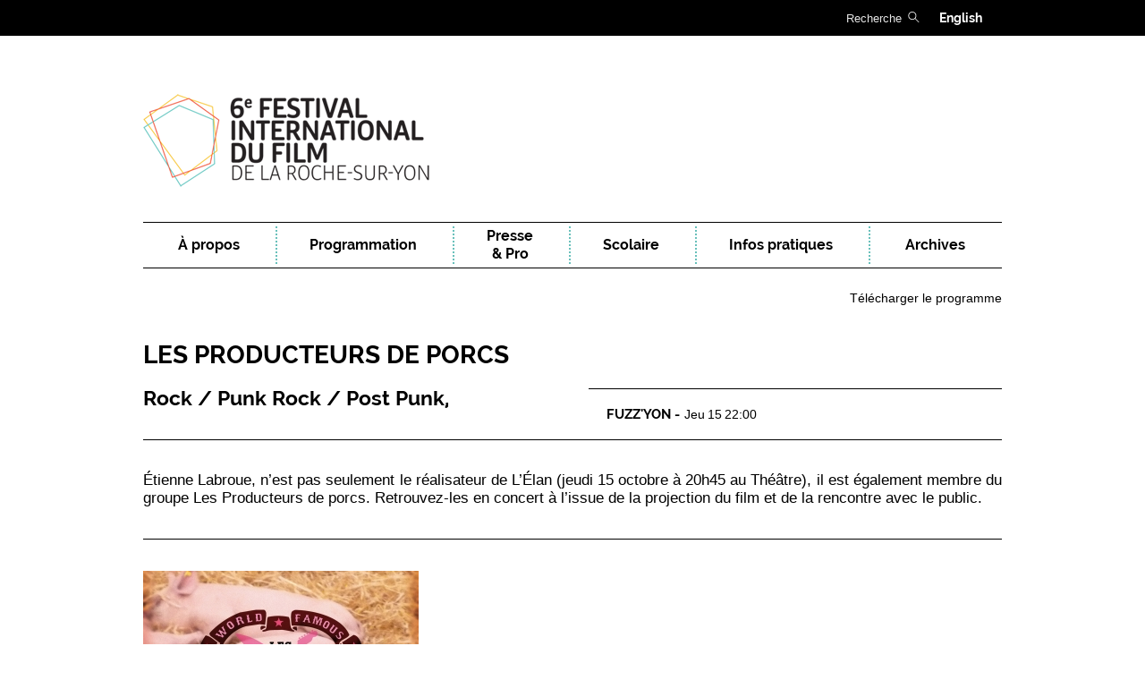

--- FILE ---
content_type: text/html; charset=UTF-8
request_url: http://2015.fif-85.com/fr/films/177/les-producteurs-de-porcs
body_size: 3813
content:
<!DOCTYPE html>
<html xmlns="http://www.w3.org/1999/xhtml" xml:lang="fr" lang="fr">
<head>
<meta charset="UTF-8">

	<title>Festival international du film de la Roche-sur-Yon - Les Producteurs de Porcs</title>

	<meta name="publisher" content="ACID-Solutions" />
	<meta name="description" content="Étienne Labroue, n&amp;rsquo;est pas seulement le réalisateur de L&amp;rsquo;Élan (jeudi 15 octobre à 20h ... - " />
	<meta name="keywords" content="Les Producteurs de Porcs" />
	<meta name="generator" content="AcidFarm" />


	<link href="/fr/theme/fif/css/fonts.css" rel="stylesheet" type="text/css"/>
	<link href="/fr/theme/fif/css/style.css?v=0.2" rel="stylesheet" type="text/css"/>
	<link href="/fr/theme/fif/css/dialog.css" rel="stylesheet" type="text/css"/>
	<script type="text/javascript" src="/fr/js/jquery-1.11.1.min.js"></script>
	<script type="text/javascript" src="/fr/js/jquery.textchange.min.js"></script>
	<script type="text/javascript" src="/fr/js/jquery.lightbox-0.5.min.js"></script>
	<link href="/fr/theme/fif/css/jquery.lightbox-0.5.css" rel="stylesheet" type="text/css"/>
	<link href="/fr/theme/fif/js/slick/slick.css" rel="stylesheet" type="text/css"/>
	<script type="text/javascript" src="/fr/theme/fif/js/slick/slick.min.js"></script>
	<script type="text/javascript" src="/fr/js/acid.js"></script>

	<link rel="shortcut icon" type="image/x-icon" href="/fr/favicon.ico" />
	<link href="/fr/theme/fif/css/responsive.css" rel="stylesheet" type="text/css"/>
</head>

<body class="page-film chrome">
<script type="text/javascript">
<!--
	url_base = "/fr/";
	url_ajax = "/fr/ajax.php";
	url_upload = "/fr/upload.php";
	url_img = "/fr/theme/fif/img/";
	url_theme = "/fr/theme/fif/";
	acid_cur_lang = "fr";
	acid_def_lang = "fr";
-->
</script>


<div id="bwin" class="bwin" style="display:none;" >
	<div class="bwin_bg"></div>
	<div class="bwin_cadre">
		<div class="bwin_head">
			<a class="bwin_close" style="float:right; display:block;" href="#" onclick="Bwin.close(); return false;" >
				X
			</a>
			<div class="bwin_title"></div>
		</div>
		<div class="bwin_content_bg" >
		<div class="bwin_content" ></div>
		</div>
		<div class="bwin_bottom" >
		</div>
	</div>
</div>

<script type="text/javascript">
<!--

	var Bwin = {
					show : function() {
						$('#bwin').show(0,Bwin.init);
						$(document).bind('scroll',Bwin.init);
						$(window).bind('resize',Bwin.init);
					},

					close : function() {
						$('#bwin').hide();
						$('.bwin_content').html('');
						$(document).unbind('scroll',Bwin.init);
						$(window).unbind('resize',Bwin.init);
					},

					call : function (json) {

						$('.bwin_title').html(json.title);
						$('.bwin_content').html(json.content);

						Bwin.show();
					},

					init : function () {
						if ($(window).height() > $("#bwin .bwin_cadre").height()) {
							var top = ($("#bwin .bwin_bg").height() - $("#bwin .bwin_cadre").height())/2+$(document).scrollTop();
							$("#bwin .bwin_cadre").css("top",top+'px');
							var left = -1*Math.round($("#bwin .bwin_cadre").width()/2);
							$("#bwin .bwin_cadre").css("margin-left",left+'px');
						}
					}
				}

	$('#bwin').hide();

	$('#bwin .bwin_bg').bind('click',function() { Bwin.close(); } );

	$(document).bind(
			'keyup',
			function(event) {
				if (event.keyCode==27) {
					Bwin.close();
				}
			}
	);

-->
</script>

<header id="header" >
    <div id="header_content" >
	<a id="header_logo_link" title="Festival international du film de la Roche-sur-Yon" href="/fr/">
		<img id="header_logo" src="/fr/theme/fif/img/site/logo.png" alt="Festival international du film de la Roche-sur-Yon" />
	</a>
	<div id="menu_block">
<nav id="nav" class="xs-open" >
    <ul id="menu" style="padding:0;margin:0;">
		<li>
			<span>&Agrave; propos</span>
			<ul class="smenu">

				<li class="unselected" ><a href="/fr/actu">Actualités</a></li>

								<li class="unselected"><a href="/fr/qui-sommes-nous">Qui sommes-nous ?</a></li>
				
				<li class="unselected"><a href="/fr/galerie">En images</a></li>

				<li class="unselected"><a href="/fr/contact">Equipe et contacts</a></li>

								<li class="unselected"><a href="/fr/partenaires-et-mecenes">Partenaires et mécènes</a></li>
				
								<li class="unselected"><a href="/fr/benevolat">Bénévolat</a></li>
				
				
			</ul>
		</li>
		<li>
			<span>Programmation</span>
			<ul class="smenu">
				<li  class="unselected" ><a href="/fr/programmation">Festival 2015</a></li>
				
				<li class="unselected" ><a href="/fr/programmation/de-a-a-z">Les Films de A à Z</a></li>
				<li  class="unselected" ><a href="/fr/jury">Les Jurys et les Prix</a></li>

			</ul>
		</li>
		<li>
			<span class="dbl" >Presse <br />& Pro</span>
			<ul class="smenu">


				
								<li class="unselected"><a href="/fr/kit-presse">Kit presse</a></li>
				
								<li class="unselected" ><a href="/fr/appel-a-films">Appel à films</a></li>
				
			</ul>
		</li>
		<li>
			<span>Scolaire</span>
						<ul class="smenu">


				<li class="unselected" ><a href="/fr/scolaire">Films</a></li>

								<li class="unselected"><a href="/fr/accompagnement-pedagogique-maternelle">Accompagnement pédagogique</a></li>
				
								<li class="unselected"><a href="/fr/formation-ecole-et-cinema">Formation école et Cinéma</a></li>
				
								<li class="unselected"><a href="/fr/ateliers">Rencontres et Ateliers de pratique</a></li>
				
				


				<li class="unselected"><a href="/fr/formulaire-scolaire">Inscription</a></li>


								<li class="unselected"><a href="/fr/infos-pratiques">Infos pratiques</a></li>
				

			</ul>
		</li>
		<li>
			<span>Infos pratiques</span>
			<ul class="smenu">

								<li class="unselected"><a href="/fr/tarifs">Tarifs</a></li>
				
								<li class="unselected"><a href="/fr/lieux">Les lieux</a></li>
				
								<li class="unselected"><a href="/fr/venir-a-la-roche-sur-yon">Venir à La Roche-sur-Yon</a></li>
				
								<li class="unselected"><a href="/fr/hebergement-restauration">Hébergement / Restauration</a></li>
				
				<li class="unselected"><a href="/fr/contact">Contacts</a></li>
			</ul>
		</li>

				<li class="unselected" >
			<a onclick="window.open(this.href); return false;" href="http://archives.fif-85.com">Archives</a>
					</li>
			</ul>
	<div class="clear"></div>
</nav>

</div>
	<div id="head_subbar">
<a href="/fr/telecharger-le-programme">Télécharger le programme</a>
</div>
</div>

<div id="head_bar"><div id="headbar_content">
	<a href="#" id="xs_toggle_menu" class="xs-nav-toggle" >MENU</a>
		<a href="http://2015.fif-85.com/en/" id="change_langue"  >English</a>
		<div id="search_head">
	<form action="/fr/recherche/" method="post">
		<div>
			<input type="text" name="search_form"  title="Recherche" placeholder="Recherche" value=""/>
			<label class="label_submit"><input type="image" alt="Recherche" title="Recherche" src="/fr/theme/fif/img/pictos/loupe_header.png" /></label>
		</div>
		</form>
	</div>

</div></div>




<script type="text/javascript">
<!--

	var MenuXS = {
		open : function() {
			$('#nav').addClass('xs-open');
			$('#nav').removeClass('xs-close');
		},
		close : function() {
			$('#nav').removeClass('xs-open');
			$('#nav').addClass('xs-close');
		},
		toggle :function() {
			if ($('#nav').hasClass('xs-open')) {
				MenuXS.close();
			}else{
				MenuXS.open();
			}
		},
		init : function() {
			$('.xs-nav-toggle').bind('click',function() { MenuXS.toggle(); return false; });
			MenuXS.close();
		}
	}

	MenuXS.init();
-->
</script>
</header>
<div id="wrapper">
	<div id="container">
		<div id="content">
		    

<section id="film" class="block_content">
	<header id="page_head">
		<h1><a href="/fr/films/177/les-producteurs-de-porcs">Les Producteurs de Porcs <span  class="blockfilm_infoannee"></span></a></h1>
		<div id="page_head_content">
			<div>
								<span class="blockfilm_inforealisateur">
				Rock / Punk Rock / Post Punk</span>,
								<span></span>
			</div>
			<div><span class="blockfilm_infonationalite"></span></div>
			<div><span class="blockfilm_infoncategorie"></span></div>
			<div><span class="blockfilm_infoacteurs"></span></div>
			<div class="clear"></div>
		</div>
				<div id="page_head_right">
			<div class="blockfilmseances">
									<div class="blockfilmseancesplace">
					<table cellpadding="0" cellspacing="0" >
					<tr>
					<td>
						<span class="blockfilmseancesplacename">FUZZ'YON -</span>
					</td>
					<td>
												<span class="blockfilmseancestime">
								Jeu 15  22:00							</span>
										</td>
					</tr>
					</table>
					</div>

							</div>
		</div>
			</header>

	
	<hr/>

	<div class="filmcontent">
		<p style="text-align: justify;">&Eacute;tienne Labroue, n&rsquo;est pas seulement le r&eacute;alisateur de L&rsquo;&Eacute;lan (jeudi 15 octobre &agrave; 20h45 au Th&eacute;&acirc;tre), il est &eacute;galement membre du groupe Les Producteurs de porcs. Retrouvez-les en concert &agrave; l&rsquo;issue de la projection du film et de la rencontre avec le public.</p>

		<div class="clear"></div>
	</div>

	<hr/>

	<div class="filmsheets">
		
					<div class="filmsheetselt lightbox">
				<a href="/fr/files/film/177-img_1_l.jpg" title="Les Producteurs de Porcs" data-module="Film" data-elt="177" data-view="1" >
					<img  title="Les Producteurs de Porcs" alt="Les Producteurs de Porcs" src="/fr/files/film/177-img_1_d.jpg"  />					<span class="filmsheetshover"></span>
				</a>
			</div>
		
		
		
		
		
				<div class="clear"></div>
	</div>


	<div class="clear"></div>
</section>

<script type="text/javascript">
<!--
$('.lightbox a').lightBox();
$('.embed a').bind('click',function() {
	Acid.Window.get(Acid.Tools.buildUrlForm('embed','id_elt='+$(this).attr('data-elt')+'&module='+$(this).attr('data-module')+'&view='+$(this).attr('data-view')));
	return false;
});
-->
</script>


		    <div class="clear"></div>
		</div>
	</div>
</div>
<footer id="footer">
    <div id="footer_content">

<div id="footer_part_left">

	<div id="footer_part_left_menu">
		<nav>
		<ul id="footer_links">
			<li><a href="http://ymlp.com/xgbubmyqgmgj"  onclick="window.open(this.href); return false;" >Inscription à la newsletter</a></li>
						<li><a href="/fr/mentions-legales">Mentions légales</a></li>
		</ul>
		</nav>

		<div id="footer_social">
			<a onclick="window.open(this.href); return false;" href="https://www.facebook.com/pages/Festival-International-du-Film-de-La-Roche-sur-Yon/200941750024267">FACEBOOK</a>
			<a onclick="window.open(this.href); return false;" href="https://twitter.com/Festival_Film85">TWITTER</a>
		</div>
	</div>
	<div id="footer_part_left_contact">
		<h2><a href="">FESTIVAL INTERNATIONAL<br />DU FILM DE LA ROCHE-SUR-YON</a></h2>

		<div class="info_contact">
						<span><span class="strong">8 rue Gouvion</span></span>,
									<span><span class="strong">85000 La Roche-sur-Yon</span></span>
					</div>

						<h3>COORDONN&Eacute;ES</h3>
		<div class="info_contact">

						<span>Tél : <span class="strong">02 51 36 50 21</span></span>
			
			
		</div>
		
						<div class="info_contact">
						<div>Email : <span class="strong">contact@fif-85.com</span></div>
					</div>
		
	</div>
	<div class="clear"></div>
</div>

</div>

<div id="stats_content"><script>
  (function(i,s,o,g,r,a,m){i['GoogleAnalyticsObject']=r;i[r]=i[r]||function(){
  (i[r].q=i[r].q||[]).push(arguments)},i[r].l=1*new Date();a=s.createElement(o),
  m=s.getElementsByTagName(o)[0];a.async=1;a.src=g;m.parentNode.insertBefore(a,m)
  })(window,document,'script','//www.google-analytics.com/analytics.js','ga');

  ga('create', 'UA-65019117-1', 'auto');
  ga('send', 'pageview');

</script>
</div>
</footer>
</body>
</html>


--- FILE ---
content_type: text/css
request_url: http://2015.fif-85.com/fr/theme/fif/css/style.css?v=0.2
body_size: 7092
content:
/*------------------------------------*/
/* Code couleurs :
/* noir : #000000
/* gris : #575866
/* bleu/vert : #69C0BB
/* orange home : #E8543E
/* rouge : #FF5135
/* orange : #F7931E
/* jaune : #F7C63A
/* bleu : #70A4BF
/* vert : #8CC63F
/* rose : #E30E6F
/* violet : #85408E
/* dore : #BF9C2A
/*------------------------------------*/

html, body { height:100%;  margin:0px; padding:0px; font-size:17px; background-color:#FFFFFF; font-family: 'Raleway', sans-serif; }
body{ margin:auto; }

a:focus{ outline:none;   }
a , a:hover, a.selected{  text-decoration:none; }

a{ color:#69C0BB; }
a:hover{ color:#575866; }

.button, .button-right{ display:inline-block; background-color:#f5f5f5; color:#575866; padding:8px; text-transform:uppercase; line-height:20px; font-size:20px; font-weight:normal;  }
.button-right{ float:right; }

img{ border-width:0px; display:block; }
img.picto{ display:inline-block; vertical-align:middle; margin-top:-3px;  }

.clear{position:relative; height:0px; clear:both;}
.first{margin-top:0px;}
.last{margin-bottom:0px;}
.without_margin{margin:0px;}

.red{ color:red; }

h1,h2,h3,h4{ color:#000000; font-weight:bolder; }
h1 a,h2 a,h3 a,h4 a{ color:#000000; }
h1, h2{margin:15px auto; font-size:28px;}
h3{margin:15px auto; font-size:19px;}
h4{margin:10px auto; font-size:17px; font-weight:normal;}

h1:first-child{ margin-top:0px; }

h1 a{ text-transform:uppercase; color:#000000; line-height:28px;   }
#content h1 { margin-bottom:20px; }

ul { padding-left:15px; }

p{margin:10px auto;}

hr{ border:0px solid #000000; height:1px; background-color:#000000; color:#000000; margin-top:35px; margin-bottom:35px;  }
hr.light{ border:0px solid #000000; height:1px; background-color:transparent; background-image:url('../img/site/pages/filet_pointilles_noir.png'); background-repeat:repeat-x; background-position:center center;  color:#000000; margin-top:35px; margin-bottom:35px;  }

#wrapper{ min-height:100%; }
#container{ padding-top:380px; padding-bottom:277px; }
#header_content, #footer_content, #content, #headbar_content { width:960px;  padding:0px;  margin:auto; }

#content { border:0px solid #FFFFFF; background-color:#FFFFFF;   min-height:200px;}

#stats_content{ position:absolute; height:0px; width:0px; left:0px; }

/*HEADER*/
#header{ position:absolute; padding-top:104px;  top:0px; height:325px; min-width:100%;  text-align:center; color:#FFFFFF; }
#header_content { position:relative; }
#header_content #header_logo{ margin:0px;}
#header_content #header_logo_link{  text-align:left; }

/*
.page-index #menu_block{ padding-top:75px; } 
.page-index #header{ padding-top:155px; height:410px; } 
.page-index #container{ padding-top:565px; } 
.page-index #head_subbar{ bottom:25px; }
*/

.page-index #menu_block{ padding-top:40px; }
.page-index #container{ padding-top:383px; } 


#head_bar{ position:absolute; top:0px; left:0px; height:40px;  width:100%; background-color:#000000; color:#FFFFFF;  }
#head_subbar{ position:absolute; bottom:35px; right:0px; left:0px; height:25px; padding-top:25px; font-size:14px; text-align:right; width:100%; color:#FFFFFF;  }
#head_subbar a{ color:#000000; }

#search_head{ line-height:40px; float:right;  }
#search_head input[name=search_form]{ height:22px; line-height:20px;  padding:1px; border:0px;  background-color:transparent; color:#FFFFFF; }
#search_head input[type=image]{ display:inline; vertical-align:middle; margin-top:-3px;   }

#search_head  ::-webkit-input-placeholder {   color: #FFFFFF; opacity:0.9; text-align:right;}
#search_head  :-moz-placeholder { /* Firefox 18- */   color: #FFFFFF; opacity:0.9; text-align:right; }
#search_head  ::-moz-placeholder {  /* Firefox 19+ */   color: #FFFFFF; opacity:0.9;  text-align:right;}
#search_head  :-ms-input-placeholder {     color: #FFFFFF; opacity:0.9;  text-align:right;}

.page-dl-programme #head_subbar{ display:none; }

/*FOOTER*/
#footer{ position:absolute; margin-top:-165px; height:165px; background-color:#69C0BB;  min-width:100%; text-align:center; color:#FFFFFF; }
#footer_content{ padding:25px 0px; font-size:15px; font-weight:bold;  }
#footer a, #footer h2, #footer h3{ color:#FFFFFF; }
#footer_flags{ float:right; }
#footer_flags a{ float:left; margin:0px 2px;  }

#footer_part_left{ width:636px; border:0px solid #FFFFFF; border-right-width:2px; min-height:112px;  position:relative; }
#footer_part_left_menu{ width:310px; text-align:left; float:left; line-height:17pt; }
#footer_links a:before{ content:"> "; }
#footer_social{ position:absolute; bottom:0px; }
#footer_social a { padding-left:10px; font-size:12px; font-weight:bolder; line-height:13pt; }
#footer_part_left_contact{ text-align:right; float:right; padding-right:25px; }
#footer_part_left_contact h2 a, #footer_part_left_contact h2 { font-size:15px;  line-height:13pt; font-weight:bolder;  }
#footer_part_left_contact h2{ margin:0px; margin-bottom:5px; }
#footer_part_left_contact h3{ margin:0px; margin-top:5px; font-size:12px; font-weight:bolder; line-height:13pt; }
#footer_part_left_contact .info_contact { font-size:11px; font-weight:normal; line-height:10pt; margin-bottom:0px;  }

/*MENU*/

#menu_block{  padding:0px; padding-top:37px; padding-bottom:85px; font-weight:bold; font-size:16px;}
#menu_block a, #menu_block span{ color:#000000; display:block;   font-weight:bold; font-size:16px; white-space: nowrap;}
#menu_block .menu.selected a{ color:#7A7A7A; }
#menu li.selected > a{ color:#575866; }

#menu{ 
	z-index:999; position:relative;  
	height:50px; line-height:50px;
	backsground-color:#FFFFFF;
		
	border:0px solid #000000; border-top-width:1px; border-bottom-width:1px; 
}

.page-index #menu{ 
/* 	border:0px solid #AAAAAA; */
/* 	-moz-box-shadow: 0px 8px 10px 5px #AAAAAA; */
/* 	-webkit-box-shadow: 0px 8px 10px 5px #AAAAAA; */
/* 	-o-box-shadow: 0px 8px 10px 5px #AAAAAA; */
/* 	box-shadow: 0px 8px 10px 5px #AAAAAA; */
	border:0px solid #AAAAAA;
	-moz-box-shadow: 0px 8px 10px 5px rgba(170,170,170,0.4);
	-webkit-box-shadow: 0px 8px 10px 5px rgba(170,170,170,0.4);
	-o-box-shadow: 0px 8px 10px 5px rgba(170,170,170,0.4);
	box-shadow: 0px 8px 10px 5px rgba(170,170,170,0.4);
	filter:progid:DXImageTransform.Microsoft.Shadow(color=#AAAAAA, Direction=180, Strength=10, Alpha=40);
}



#menu li, #menu li:last-child{ 
	 position:relative; 
	 height:50px; 
	 display:block; 
	 float:left; 
	 padding:0px 39px;
	 background-image:url('../img/site/menu/filet-v.png'); 
	 background-repeat:no-repeat; 
	 background-position:left center;  
}
#menu > li, #menu > li:last-child { padding:0px 20px; }


#menu .smenu { 
	display:none; 
	position:absolute; top:49px; left:0px; padding-top:1px;  
	width:330px; 
	
	background-color:#FFFFFF;
/* 	-moz-box-shadow: 0px 8px 10px 5px #AAAAAA; */
/* 	-webkit-box-shadow: 0px 8px 10px 5px #AAAAAA; */
/* 	-o-box-shadow: 0px 8px 10px 5px #AAAAAA; */
/* 	box-shadow: 0px 8px 10px 5px #AAAAAA; */
	-moz-box-shadow: 0px 8px 10px 5px rgba(170,170,170,0.4);
	-webkit-box-shadow: 0px 8px 10px 5px rgba(170,170,170,0.4);
	-o-box-shadow: 0px 8px 10px 5px rgba(170,170,170,0.4);
	box-shadow: 0px 8px 10px 5px rgba(170,170,170,0.4);
	filter:progid:DXImageTransform.Microsoft.Shadow(color=#AAAAAA, Direction=180, Strength=10, Alpha=40);

}

.nav_old #menu .smenu {

   background-color: #ffffff;
   border:1px solid #F0F0F0; 
   border-right-width:3px; 
   border-bottom-width:3px; 
}

#menu .smenu li{ 
 float:none;  
 text-align:left; 
 background-image:url('../img/site/menu/filet-h.png'); 
 background-repeat:no-repeat; 
 background-position:top center; 
}

#menu li .dbl{ line-height:20px; margin-top:5px; }
#menu li:hover > .smenu{ display:block; }
#menu li:hover { background-color:#69C0BB; color:#FFFFFF; }
#menu li:hover > a, #menu li:hover > span { color:#FFFFFF; }


.chrome #menu li:last-child .smenu{ width:145px; }

#menu li:last-child .smenu{ width:150px; }
#menu li:last-child .smenu li{ background-image:url('../img/site/menu/filet-h-small.png');  }

#menu > li:first-child, #menu > li:hover + li, #menu ul.smenu li:first-child, #menu ul.smenu li:hover + li {  background-image:none; }


#menu > li{ 
	-webkit-box-sizing: border-box; /* Safari/Chrome, other WebKit */
	-moz-box-sizing: border-box;    /* Firefox, other Gecko */
	box-sizing: border-box;         /* Opera/IE 8+ */
}

#menu > li:nth-child(1) { width:147px; }
#menu > li:nth-child(2) { width:198px; }
#menu > li:nth-child(3) { width:130px; }
#menu > li:nth-child(4) { width:141px; }
#menu > li:nth-child(5) { width:194px; }
#menu > li:nth-child(6) { width:150px; }

/*ARIANE*/

#ariane{ background-color:rgba(28,28,28,0.2); height:20px; line-height:20px; font-size:11px; position:absolute; bottom:-20px; text-align:left; padding:0px 5px; margin-top:10px; }



/*PAGES*/

article header{	border:none; background:none; padding:0px; text-align:left; color:#000; }
section header{	border:none; background:none; padding:0px; text-align:left; color:#000; }

.read_more { position:absolute; bottom:0px; right:0px; color:#000000; font-size:17px; line-height:25px; }

.block_content iframe{ border:0px solid #FFFFFF; max-width:100%; }

.tblock, .lblock, .rblock, .lblock img{ position:relative; }
.tblock { font-size:17px; font-weight:normal; line-height:20pt; margin-bottom:45px;  }
.tblock .lblock{ float:left; width:460px; height:250px; margin-right:20px; margin-bottom:0px; text-align:center; background-color:#575866;  }
.tblock .rblock{  width:480px; float:right; }
.tblock .rblock h2{ margin:10px 0px; font-size:20px; font-weight:bolder;   }
.tblock .rblock .read_more{ bottom:-20pt; }
.tblock .rblock a.get_link{ color:#000000; }
.tblock .rblock hr{ margin:10px auto; }

.tblock .lblock:hover{ opacity:0.8; filter:alpha(opacity=80); }
.tblock.block_actu_list .lblock:hover{ opacity:1; filter:alpha(opacity=1000); }

#page_head{ position:relative; }
#page_head_content{ font-size:23px; font-weight:bold; line-height:23px; }

#page_head .read_more{ bottom:-28px; }

#page_head_right{ font-size:17px; font-weight:normal; position:absolute; padding:18px 20px; width:422px; bottom:-35px; right:0px; border:0px solid #000000; border-top-width:1px;  }
#page_head_right .blockfilmseancesplacename{ font-weight:bold; }


#dl-programme-link{ margin:30px 0px; text-transform:uppercase; }
#dl-programme-link a{ font-weight:bold; font-soze:23px; color:#000000; }
.programme-img{ display:block;  }
.programme-img img{ border:1px solid #000000;  margin:auto;}

#scolaire_form tr:first-child th{ padding-top:0px; }
#scolaire_form { border-collapse:collapse; vertical-align:middle; position:relative;  width:100%; }
#scolaire_form th.headline{  padding:32px 10px; width:100%;  }
#scolaire_form th i, #scolaire_form td i, #scolaire_form td.info, #scolaire_form th.info { text-transform:none; letter-spacing:0px; font-size:12px; font-weight:normal; font-style:normal; line-height:12px;  }
#scolaire_form td.info, #scolaire_form th.info{ padding-left:0px; }
#scolaire_form th { text-transform:uppercase; letter-spacing:-0.8px;  padding:5px 10px; font-weight:bolder;  color:#575866; font-size:20px; text-align:left; } 
#scolaire_form td{ background-color:#E5E5E7; padding:5px 10px; font-weight:bold; color:#575866; font-size:18px;text-align:left;  }
#scolaire_form th, #scolaire_form td{  border:0px solid #FFFFFF; border-top-width:3px; border-bottom-width:3px;  vertical-align:middle;  }
#scolaire_form th:first-child, #scolaire_form td:first-child { width:55%; }
#scolaire_form th:first-child, #scolaire_form td:last-child { width:45%; }
#scolaire_form td:first-child label {display:block; border:0px solid #575866; border-right-width:1px; margin-right:-10px;  }
#scolaire_form td label { position:relative; display:block;  }
#scolaire_form td label i { display:block; }
#scolaire_form td input, #scolaire_form td textarea, #scolaire_form td select{ padding:0px; display:block; line-height:32px; width:100%; border:0px solid #FFFFFF; background-color:transparent;  }
#scolaire_form td input{ height:32px; }
#scolaire_form td select{  cursor:pointer; height:32px; padding:5px; padding-top:10px;  }
#scolaire_form td select option { height:12px; line-height:12px;  padding:10px 5px; }
#scolaire_form .arrow { display:none; cursor:default;  position:absolute; background-image:url('../img/pictos/fleche.png'); background-position:center right; background-repeat:no-repeat; top:0px; bottom:0px; right:0px; width:40px; background-color:#E5E5E7; border:0px solid #E5E5E7; margin:0px;  }
#scolaire_form td.info i span , #scolaire_form th.info i span{ margin-right:1px; }

#scolaire_form  #form-precisions{ height:128px; }
#scolaire_form  #form-prof-disciplines, #scolaire_form label[for=form-prof-disciplines]  { height:64px; }

#scolaire_form [type=submit] { position:absolute; cursor:pointer;  right:0px; padding:5px; font-size:18px;  display:block; border:0px solid #575866; background-color:#E5E5E7; color:#575866; text-transform:uppercase; font-weight:bold;  }

#scolaire_form th, #scolaire_form td{ 
	-webkit-box-sizing: border-box; /* Safari/Chrome, other WebKit */
	-moz-box-sizing: border-box;    /* Firefox, other Gecko */
	box-sizing: border-box;         /* Opera/IE 8+ */
}


/*NAV*/

nav ul{ list-style: none; padding:0px; margin:0px; }
nav ul li{	}

.navigation_selected{ font-weight:normal; }
.navigation_unselected{ font-weight:bold; }

#xs_toggle_menu{ line-height:40px; float:left; color:#000000; display:none;  }
#xs_toggle_menu:hover{ background-color:#69c0bb; color:#FFFFFF; }

#change_langue{ line-height:40px; float:right; color:#FFFFFF; padding:0px 22px; font-size:14px; font-weight:bold;  }

/*HOME*/

#home_diaporama{ margin-bottom:15px; }
#home_diaporama .carousel_container{ width:100%; }
#home_diaporama .carousel_container_list{ width:100%; padding:0px; list-style-type:none;  }
#home_diaporama .carousel_item{ list-style-type:none;  width:100%; }
#home_diaporama .slick-next{ right:3px; text-align:right;  }
#home_diaporama .slick-prev{ left:-3px; text-align:left;  }
#home_diaporama .slick-slider{margin-bottom:0px; }
#home_diaporama .slick-dots{ position:relative; bottom:0px;  }

#sectionhome{ width:636px; position:relative; float:left;  }
#sectionhome > div{ position:relative; }
#sectionhome_top{ width:100%; }
#sectionhome_bottom{ width:100%; }
#sectionhome_left{ width:268px; float:left; }
#sectionhome_right{ width:348px; float:right; }

#sectionhome #sectionhome_left_1.actublock{ height:364px; }
#sectionhome #sectionhome_left_2.actublock{ height:194px; }
#sectionhome #sectionhome_right_1.actublock{height:249px; }
#sectionhome #sectionhome_right_2.actublock{height:309px; }
#sectionhome #sectionhome_top .actublock{ height:347px; }
#sectionhome #sectionhome_bottom .actublock{ height:347px; }

#sectionhomeright{ float:right; width:280px;  }
#sectionhomeright .homeblock{ margin-bottom:20px;  }
#homenl iframe{ height:270px; overflow:hidden; border:0px solid #FFFFFF;   }
#sectionhome .actublock{ margin-bottom:20px; height:347px; width:100%;  }

/*ACTU*/
.actublock{ background-color:#E8543E; position:relative; display:table; height:200px; width:268px; max-width:100%; vertical-align:middle;  }
.actublock .actublocktext{ position:absolute; bottom:20px; left:20px; right:20px; font-weight:normal; font-size:14px; line-height:15pt; padding:15px; background-color:rgba(255,255,255,0.5); }
.actublock .actublocktext h3{ font-size:15px; font-weight:bold; margin:0px; text-transform:uppercase; }
.actublock .actublockimagebody{ display:table-cell; padding:0px; margin:0px; vertical-align:middle;  }
.actublock .actublockimagebody a{ display:block; width:268px;  }
.actublock .actublockimagebody br{ display:none; }
.actublock .actublockimage{ margin:0px auto; max-width:100%; max-height:100%; }
#sectionhome_left .actublock img.actublockimage{ max-width:268px; }
#sectionhome_right .actublock  img.actublockimage{ max-width:348px; }
#sectionhome_bottom .actublock  img.actublockimage, #sectionhome_top .actublock  img.actublockimage{ max-width:636px; }
.chrome #sectionhome .actublock{ display:block; }
.nav_old .actublock .actublocktext{ background-color:#FFFFFF; filter:alpha(opacity=80); }


#pagination > ul > li{ display:inline-block; margin:0px 10px; }

/*AGENDA*/
.agendacalendar{ margin-left:-1px; margin-right:-1px; width:282px; }
.agendablock{ display:table; vertical-align:middle;  width:139px; height:100px; color:#FFFFFF; font-size:18px; line-height:18px; font-weight:normal; background-color:#69C0BB; border:1px solid #FFFFFF; margin:0px; float:left;  }
.agendatext{ display:table-cell; vertical-align:middle; text-align:center; }
.agendatext b{ font-weight:bolder; }
.agendatext b, .agendatext span{ display:block; }

/*PARTENAIRE*/
.partenaireblock{ position:relative;  display:block; vertical-align:middle;  width:155px; height:120px; color:#FFFFFF; font-size:18px; line-height:18px; font-weight:normal; background-color:#575866; border:3px solid #FFFFFF; margin:0px; float:left;  }
.partenaireblock.partenairecat{ background-color:#69C0BB; }
.partenairetext{ display:table; vertical-align:middle; text-align:center; width:155px; height:120px; }
.partenairetextcontent{ display:table-cell; vertical-align:middle; text-align:center; width:155px; height:120px }
.partenairetext b{ font-weight:bolder; }
.partenairetext b, .agendatext span{ display:block; }
.partenairetext img, .partenaireroll img{ max-width:100%; max-height:100%; }
.partenaireroll{ display:none; position:absolute; width:100%; height:100%; left:0px; top:0px; }
.partenaireblock:hover .partenaireroll{  display:block; background-color:#69C0BB;  }
.partenairepanel { width:960px; }
.partenairepanel .partenaireblock:nth-child(6n){ border-right-width:0px;   }
.partenairepanel .partenaireblock:nth-child(6n+1){ border-left-width:0px;   }
.partenairepanel p{ display:block; clear:both; }
.partenairepanel > br { display:none; clear:both;  }

/*CAT FILM*/
.program_elt { width:310px; height:237px; cursor:pointer; color:#FFFFFF;  position:relative;  float:left; margin-right:15px; margin-bottom:15px;  }
.program_elt .program_title{ color:#FFFFFF; font-size:16px; text-transform:uppercase;  height:42px; line-height:42px; margin:0px; padding:0px; font-weight:bolder;  }
.program_elt .program_title a{ color:#FFFFFF; display:block; padding:0px 12px; font-weight:bolder; }
.program_elt .program_hover{ display:none; position:absolute;  top:42px; left:0px; right:0px; bottom:0px; padding:12px; padding-top:0px; color:#FFFFFF;  }
.program_elt:hover .program_hover{ display:block;  }
.programmation-list .program_elt:nth-child(3n) {   margin-right:0px;  }

/*E-BOOK*/
.ebook_elt { background-color:#575866; width:310px; height:237px; cursor:pointer; color:#FFFFFF;  position:relative;  float:left; margin-right:15px; margin-bottom:15px;  }
.ebook_elt .ebook_title{  display:block; background-color:#69C0BB; color:#FFFFFF; font-size:16px; text-transform:uppercase;  height:42px; line-height:42px; margin:0px; padding:0px; font-weight:bolder;  }
.ebook_elt .ebook_title a{ color:#FFFFFF; display:block; padding:0px 12px; font-weight:bolder; }
.ebook_elt .ebook_hover{ display:none; position:absolute;  top:42px; left:0px; right:0px; bottom:0px; padding:12px; color:#FFFFFF;  }
.ebook_elt:hover .ebook_hover{ display:block;  }
.ebook-list .ebook_elt:nth-child(3n) {   margin-right:0px;  }

/*EQUIPE BLOCK*/
.equipe_elt {  width:310px; height:237px;  color:#FFFFFF;  position:relative;  float:left; border:0px solid #FFFFFF; border-right-width:15px; border-bottom-width:15px;  }
.equipe_elt .equipe_title{   position:relative; color:#FFFFFF; font-size:16px; text-transform:uppercase;  height:42px; line-height:42px; margin:0px; padding:0px; font-weight:bolder;  }
.equipe_elt .equipe_title a{ color:#FFFFFF; display:block; padding:0px 12px; font-weight:bolder; }
.equipe_elt .equipe_hover{  z-index:320; display:none; position:absolute; min-height:185px;  top:42px; left:0px; right:0px; padding:12px; padding-top:0px; color:#FFFFFF;  }
.equipe_elt:hover .equipe_hover{ display:block;  }
.equipe_elt .equipe_text_block{ margin-bottom:8px; display:block;  font-size:17px;}
.equipe_elt.smalltext .equipe_text_block{ font-size:14px; margin-bottom:10px;  }
.equipe_elt.xsmalltext .equipe_text_block{ font-size:12px; margin-bottom:5px;  }
.equipe_elt .equipe_content:last-child{ cursor:default; min-height:100%; }
.equipe_elt .equipe_hover a{ color:#FFFFFF; font-weight:normal; }
.equipe_elt .equipe_text_block:last-child{ margin-bottom:0px; }



.equipe_elt.opened .equipe_hover{ display:block; }
.equipe_elt .equipe_hover.double{ min-height:436px; }
.equipe_elt .equipe_hover.triple{ min-height:689px; }
.equipe_elt .equipe_hover.quadruple{ min-height:941px; }

.equipe-list .equipe_elt:nth-child(3n) {   border-right-width:0px;  }
.equipe-list { display:block; background-image:url('../img/site/equipe/equipe.jpg'); background-size:cover; background-repeat:no-repeat; background-position:center center; )}

/*TARIF*/
table.table-grey{ width:100%; border-collapse:collapse; }
table.table-grey tr{ border:0px solid #e6e6e8;  }
table.table-grey td, table.table-grey th{ text-align:left; padding:5px 10px; font-size:20px; color:#575866; background-color:#E6E6E8; border:0px solid #575866; border-right-width:1px;  border-bottom:5px solid #FFFFFF; }
table.table-grey td:last-child, table.table-grey th:last-child{ border-right-width:0px; }
table.table-grey th{ font-weight:bolder; }

/*PRESSE*/
.pressesheets .pressesheetselt{ background-color:#575866; float:left; margin-right:18px; width:308px; height:240px; position:relative; }
.pressesheets .pressesheetselt:nth-child(4n){ margin-right:0px; }

.pressesheets h2, .pressesheets h3{ font-size:23px; font-weight:bold; color:#000000; margin:35px 0px; }
.pressesheetselt a{ display:block; color:#FFFFFF; text-align:center;}
.pressesheetselt .pressesheetshover{ position:absolute; width:100%; height:100%; display:none; top:0px; left:0px; background-color:rgba(255,255,255,0.3); }
.pressesheetselt.embed .pressesheetshover{ display:block; background-image:url('../img/pictos/btn_play.png'); background-repeat:no-repeat; background-position:center center; opacity:0.5; filter:alpha(opacity=50); }
.pressesheetselt:hover .pressesheetshover{ display:block; }
.pressesheetselt.embed:hover .pressesheetshover{ display:block; opacity:0.8; filter:alpha(opacity=80);  }

/*FILMS*/
.blockfilm { position:relative; z-index:300; } 
.blockfilm .blockfilmimagebody{ cursor:pointer; z-index:320; float:left; display:table; vertical-align:middle;  position:relative; margin-right:15px; margin-bottom:15px; width:460px; height:250px;  }
.blockfilm .blockfilmimagebody .blockfilmimageblock{  z-index:325; display:table-cell; vertical-align:middle; text-align:center;  }
.blockfilm .blockfilmimagebody .blockfilmimagetext{ z-index:340; display:none; text-align:center;  vertical-align:middle;  position:absolute; left:0px; top:0px; height:100%; width:100%;   }
.blockfilm .blockfilmimagebody:hover .blockfilmimagetext{ display:block;  }
.blockfilm .blockfilmimagebody .blockfilmimagetextwrapper{ display:table; height:100%; width:100%; text-align:center; vertical-align:middle; }
.blockfilm .blockfilmimagebody .blockfilmimagetextcontainer{ display:table-cell; text-align:left; vertical-align:middle; color:#FFFFFF; font-size:19px; line-height:21pt; padding:20px;   }
.blockfilm .blockfilmimagebody .blockfilmimagetextcontainer h3{ font-size:28px; color:#FFFFFF; }
.blockfilm .blockfilmimagebody .blockfilmtag{ z-index:330; position:absolute; right:20px; bottom:20px; height:71px; width:71px; border:0px solid #ffffff; background-repeat:no-repeat; background-position:center center;  }
.blockfilm .blockfilmimagebody img{ display:block; margin:auto; max-width:460px; max-height:100%;  }

.blockfilm .blockfilmtext{ z-index:310;  position:relative; padding-bottom:25px;  }
.blockfilm .blockfilmtext .read_more{ bottom:0px; color:#000000;  font-size:17px; font-weight:bold;   }

.blockfilm hr{ margin:10px auto; }

.blockfilm .blockfilmseances{ font-weight:normal; font-size:15px; line-height:19px; color:#000000; }
.blockfilmseances .blockfilmseancesplacename{ font-weight:bold;  }
.blockfilmseances .blockfilmseancesplacename{ font-size:15px; }
.blockfilmseances .blockfilmseancestime{ font-weight:normal; font-size:14px; word-spacing:-1px;  }
.blockfilmseances .blockfilmseancestime:after{ content:"•";  }
.blockfilmseances .blockfilmseancestime:last-child:after{ content:""; }


.blockfilmseancesplace table{ margin:0px; padding:0px; border-collapse:collapse; border:0px solid transparent; }
.blockfilmseancesplace table td{ margin:0px; padding:0px; padding-left:5px;  border-width:0px; vertical-align:top;   }
.blockfilmseancesplace table td:first-child{ white-space:nowrap; padding-left:0px;  }


.page-film-cat .blockfilmcontentbg, .page-scolaire-cat .blockfilmcontentbg{ width:485px; float:right; }

.filmdetail{ font-size:13px;  }
.filmdetailgroup .filmdetailelt b:before{ content:" • "; }
.filmdetailgroup .filmdetailelt:first-child b:before{ content:"";}


#film #page_head_content{ padding-right:465px; }


[data-color='#69C0BB'] hr.light{ background-image:url('../img/site/pages/filet_pointilles_bleuvert.png'); }
[data-color='#FF5135'] hr.light{ background-image:url('../img/site/pages/filet_pointilles_rouge.png'); }
[data-color='#F7C63A'] hr.light{ background-image:url('../img/site/pages/filet_pointilles_jaune.png'); }
[data-color='#70A4BF'] hr.light{ background-image:url('../img/site/pages/filet_pointilles_bleu.png'); }
[data-color='#575866'] hr.light{ background-image:url('../img/site/pages/filet_pointilles_gris.png'); }
[data-color='#E30E6F'] hr.light{ background-image:url('../img/site/pages/filet_pointilles_rose.png'); }
[data-color='#8AC43F'] hr.light{ background-image:url('../img/site/pages/filet_pointilles_vert.png'); }
[data-color='#F7931E'] hr.light{ background-image:url('../img/site/pages/filet_pointilles_orange.png'); }
[data-color='#85408E'] hr.light{ background-image:url('../img/site/pages/filet_pointilles_violet.png'); }
[data-color='#BF9C2A'] hr.light{ background-image:url('../img/site/pages/filet_pointilles_dore.png'); }
[data-color='#BCA3CE'] hr.light{ background-image:url('../img/site/pages/filet_pointilles_mauve.png'); }
[data-color='#A29DA9'] hr.light{ background-image:url('../img/site/pages/filet_pointilles_taupe.png'); }

.blockfilmimagebody{ background-color:#575866; }
[data-color='#69C0BB'] .blockfilmimagebody{  background-color:#69C0BB; }
[data-color='#FF5135'] .blockfilmimagebody{ background-color:#FF5135; }
[data-color='#F7C63A'] .blockfilmimagebody{ background-color:#F7C63A; }
[data-color='#70A4BF'] .blockfilmimagebody{ background-color:#70A4BF; }
[data-color='#575866'] .blockfilmimagebody{ background-color:#575866; }
[data-color='#E30E6F'] .blockfilmimagebody{ background-color:#E30E6F; }
[data-color='#8AC43F'] .blockfilmimagebody{ background-color:#8AC43F; }
[data-color='#F7931E'] .blockfilmimagebody{ background-color:#F7931E; }
[data-color='#85408E'] .blockfilmimagebody{ background-color:#85408E; }
[data-color='#BF9C2A'] .blockfilmimagebody{ background-color:#BF9C2A; }
[data-color='#BCA3CE'] .blockfilmimagebody{ background-color:#BCA3CE; }
[data-color='#A29DA9'] .blockfilmimagebody{ background-color:#A29DA9; }

.blockfilmimagetext{ background-color:#575866; }
[data-color='#69C0BB'] .blockfilmimagetext{ background-color:#69C0BB; }
[data-color='#FF5135'] .blockfilmimagetext{ background-color:#FF5135; }
[data-color='#F7C63A'] .blockfilmimagetext{ background-color:#F7C63A; }
[data-color='#70A4BF'] .blockfilmimagetext{ background-color:#70A4BF; }
[data-color='#575866'] .blockfilmimagetext{ background-color:#575866; }
[data-color='#E30E6F'] .blockfilmimagetext{ background-color:#E30E6F; }
[data-color='#8AC43F'] .blockfilmimagetext{ background-color:#8AC43F; }
[data-color='#F7931E'] .blockfilmimagetext{ background-color:#F7931E; }
[data-color='#85408E'] .blockfilmimagetext{ background-color:#85408E; }
[data-color='#BF9C2A'] .blockfilmimagetext{ background-color:#BF9C2A; }
[data-color='#BCA3CE'] .blockfilmimagetext{ background-color:#BCA3CE; }
[data-color='#A29DA9'] .blockfilmimagetext{ background-color:#A29DA9; }

.blockfilm .blockfilmimagebody .blockfilmtag.tag_1{ background-image:url('../img/site/macarons/seance_unique_gris.png'); }
[data-color='#69C0BB'] .blockfilm .blockfilmimagebody .blockfilmtag.tag_1{ background-image:url('../img/site/macarons/seance_unique_bleuvert.png'); }
[data-color='#FF5135'] .blockfilm .blockfilmimagebody .blockfilmtag.tag_1{ background-image:url('../img/site/macarons/seance_unique_rouge.png'); }
[data-color='#F7C63A'] .blockfilm .blockfilmimagebody .blockfilmtag.tag_1{ background-image:url('../img/site/macarons/seance_unique_jaune.png'); }
[data-color='#70A4BF'] .blockfilm .blockfilmimagebody .blockfilmtag.tag_1{ background-image:url('../img/site/macarons/seance_unique_bleu.png'); }
[data-color='#575866'] .blockfilm .blockfilmimagebody .blockfilmtag.tag_1{ background-image:url('../img/site/macarons/seance_unique_gris.png'); }
[data-color='#E30E6F'] .blockfilm .blockfilmimagebody .blockfilmtag.tag_1{ background-image:url('../img/site/macarons/seance_unique_rose.png'); }
[data-color='#8AC43F'] .blockfilm .blockfilmimagebody .blockfilmtag.tag_1{ background-image:url('../img/site/macarons/seance_unique_vert.png'); }
[data-color='#F7931E'] .blockfilm .blockfilmimagebody .blockfilmtag.tag_1{ background-image:url('../img/site/macarons/seance_unique_orange.png'); }
[data-color='#85408E'] .blockfilm .blockfilmimagebody .blockfilmtag.tag_1{ background-image:url('../img/site/macarons/seance_unique_violet.png'); }
[data-color='#BF9C2A'] .blockfilm .blockfilmimagebody .blockfilmtag.tag_1{ background-image:url('../img/site/macarons/seance_unique_dore.png'); }
[data-color='#BCA3CE'] .blockfilm .blockfilmimagebody .blockfilmtag.tag_1{ background-image:url('../img/site/macarons/seance_unique_mauve.png'); }
[data-color='#A29DA9'] .blockfilm .blockfilmimagebody .blockfilmtag.tag_1{ background-image:url('../img/site/macarons/seance_unique_taupe.png'); }

.blockfilm .blockfilmimagebody .blockfilmtag.tag_2{ background-image:url('../img/site/macarons/avant_premiere_gris.png'); }
[data-color='#69C0BB'] .blockfilm .blockfilmimagebody .blockfilmtag.tag_2{ background-image:url('../img/site/macarons/avant_premiere_bleuvert.png'); }
[data-color='#FF5135'] .blockfilm .blockfilmimagebody .blockfilmtag.tag_2{ background-image:url('../img/site/macarons/avant_premiere_rouge.png'); }
[data-color='#F7C63A'] .blockfilm .blockfilmimagebody .blockfilmtag.tag_2{ background-image:url('../img/site/macarons/avant_premiere_jaune.png'); }
[data-color='#70A4BF'] .blockfilm .blockfilmimagebody .blockfilmtag.tag_2{ background-image:url('../img/site/macarons/avant_premiere_bleu.png'); }
[data-color='#575866'] .blockfilm .blockfilmimagebody .blockfilmtag.tag_2{ background-image:url('../img/site/macarons/avant_premiere_gris.png'); }
[data-color='#E30E6F'] .blockfilm .blockfilmimagebody .blockfilmtag.tag_2{ background-image:url('../img/site/macarons/avant_premiere_rose.png'); }
[data-color='#8AC43F'] .blockfilm .blockfilmimagebody .blockfilmtag.tag_2{ background-image:url('../img/site/macarons/avant_premiere_vert.png');}
[data-color='#F7931E'] .blockfilm .blockfilmimagebody .blockfilmtag.tag_2{ background-image:url('../img/site/macarons/avant_premiere_orange.png'); }
[data-color='#85408E'] .blockfilm .blockfilmimagebody .blockfilmtag.tag_2{ background-image:url('../img/site/macarons/avant_premiere_violet.png'); }
[data-color='#BF9C2A'] .blockfilm .blockfilmimagebody .blockfilmtag.tag_2{ background-image:url('../img/site/macarons/avant_premiere_dore.png'); }
[data-color='#BCA3CE'] .blockfilm .blockfilmimagebody .blockfilmtag.tag_2{ background-image:url('../img/site/macarons/avant_premiere_mauve.png'); }
[data-color='#A29DA9'] .blockfilm .blockfilmimagebody .blockfilmtag.tag_2{ background-image:url('../img/site/macarons/avant_premiere_taupe.png'); }

.blockfilm .blockfilmimagebody .blockfilmtag.tag_3{ background-image:url('../img/site/macarons/seance_gratuite_gris.png'); }
[data-color='#69C0BB'] .blockfilm .blockfilmimagebody .blockfilmtag.tag_3{ background-image:url('../img/site/macarons/seance_gratuite_bleuvert.png'); }
[data-color='#FF5135'] .blockfilm .blockfilmimagebody .blockfilmtag.tag_3{ background-image:url('../img/site/macarons/seance_gratuite_rouge.png'); }
[data-color='#F7C63A'] .blockfilm .blockfilmimagebody .blockfilmtag.tag_3{ background-image:url('../img/site/macarons/seance_gratuite_jaune.png'); }
[data-color='#70A4BF'] .blockfilm .blockfilmimagebody .blockfilmtag.tag_3{ background-image:url('../img/site/macarons/seance_gratuite_bleu.png'); }
[data-color='#575866'] .blockfilm .blockfilmimagebody .blockfilmtag.tag_3{ background-image:url('../img/site/macarons/seance_gratuite_gris.png'); }
[data-color='#E30E6F'] .blockfilm .blockfilmimagebody .blockfilmtag.tag_3{ background-image:url('../img/site/macarons/seance_gratuite_rose.png'); }
[data-color='#8AC43F'] .blockfilm .blockfilmimagebody .blockfilmtag.tag_3{ background-image:url('../img/site/macarons/seance_gratuite_vert.png');}
[data-color='#F7931E'] .blockfilm .blockfilmimagebody .blockfilmtag.tag_3{ background-image:url('../img/site/macarons/seance_gratuite_orange.png'); }
[data-color='#85408E'] .blockfilm .blockfilmimagebody .blockfilmtag.tag_3{ background-image:url('../img/site/macarons/seance_gratuite_violet.png'); }
[data-color='#BF9C2A'] .blockfilm .blockfilmimagebody .blockfilmtag.tag_3{ background-image:url('../img/site/macarons/seance_gratuite_dore.png'); }
[data-color='#BCA3CE'] .blockfilm .blockfilmimagebody .blockfilmtag.tag_3{ background-image:url('../img/site/macarons/seance_gratuite_mauve.png'); }
[data-color='#A29DA9'] .blockfilm .blockfilmimagebody .blockfilmtag.tag_3{ background-image:url('../img/site/macarons/seance_gratuite_taupe.png'); }

.blockfilm .blockfilmimagebody .blockfilmtag.tag_4{ background-image:url('../img/site/macarons/inedit_en_france_gris.png'); }
[data-color='#69C0BB'] .blockfilm .blockfilmimagebody .blockfilmtag.tag_4{ background-image:url('../img/site/macarons/inedit_en_france_bleuvert.png'); }
[data-color='#FF5135'] .blockfilm .blockfilmimagebody .blockfilmtag.tag_4{ background-image:url('../img/site/macarons/inedit_en_france_rouge.png'); }
[data-color='#F7C63A'] .blockfilm .blockfilmimagebody .blockfilmtag.tag_4{ background-image:url('../img/site/macarons/inedit_en_france_jaune.png'); }
[data-color='#70A4BF'] .blockfilm .blockfilmimagebody .blockfilmtag.tag_4{ background-image:url('../img/site/macarons/inedit_en_france_bleu.png'); }
[data-color='#575866'] .blockfilm .blockfilmimagebody .blockfilmtag.tag_4{ background-image:url('../img/site/macarons/inedit_en_france_gris.png'); }
[data-color='#E30E6F'] .blockfilm .blockfilmimagebody .blockfilmtag.tag_4{ background-image:url('../img/site/macarons/inedit_en_france_rose.png'); }
[data-color='#8AC43F'] .blockfilm .blockfilmimagebody .blockfilmtag.tag_4{ background-image:url('../img/site/macarons/inedit_en_france_vert.png');}
[data-color='#F7931E'] .blockfilm .blockfilmimagebody .blockfilmtag.tag_4{ background-image:url('../img/site/macarons/inedit_en_france_orange.png'); }
[data-color='#85408E'] .blockfilm .blockfilmimagebody .blockfilmtag.tag_4{ background-image:url('../img/site/macarons/inedit_en_france_violet.png'); }
[data-color='#BF9C2A'] .blockfilm .blockfilmimagebody .blockfilmtag.tag_4{ background-image:url('../img/site/macarons/inedit_en_france_dore.png'); }
[data-color='#BCA3CE'] .blockfilm .blockfilmimagebody .blockfilmtag.tag_4{ background-image:url('../img/site/macarons/inedit_en_france_mauve.png'); }
[data-color='#A29DA9'] .blockfilm .blockfilmimagebody .blockfilmtag.tag_4{ background-image:url('../img/site/macarons/inedit_en_france_taupe.png'); }

.blockfilm .blockfilmimagebody .blockfilmtag.tag_5{ background-image:url('../img/site/macarons/jeune_public_gris.png'); }
[data-color='#69C0BB'] .blockfilm .blockfilmimagebody .blockfilmtag.tag_5{ background-image:url('../img/site/macarons/jeune_public_bleuvert.png'); }
[data-color='#FF5135'] .blockfilm .blockfilmimagebody .blockfilmtag.tag_5{ background-image:url('../img/site/macarons/jeune_public_rouge.png'); }
[data-color='#F7C63A'] .blockfilm .blockfilmimagebody .blockfilmtag.tag_5{ background-image:url('../img/site/macarons/jeune_public_jaune.png'); }
[data-color='#70A4BF'] .blockfilm .blockfilmimagebody .blockfilmtag.tag_5{ background-image:url('../img/site/macarons/jeune_public_bleu.png'); }
[data-color='#575866'] .blockfilm .blockfilmimagebody .blockfilmtag.tag_5{ background-image:url('../img/site/macarons/jeune_public_gris.png'); }
[data-color='#E30E6F'] .blockfilm .blockfilmimagebody .blockfilmtag.tag_5{ background-image:url('../img/site/macarons/jeune_public_rose.png'); }
[data-color='#8AC43F'] .blockfilm .blockfilmimagebody .blockfilmtag.tag_5{ background-image:url('../img/site/macarons/jeune_public_vert.png');}
[data-color='#F7931E'] .blockfilm .blockfilmimagebody .blockfilmtag.tag_5{ background-image:url('../img/site/macarons/jeune_public_orange.png'); }
[data-color='#85408E'] .blockfilm .blockfilmimagebody .blockfilmtag.tag_5{ background-image:url('../img/site/macarons/jeune_public_violet.png'); }
[data-color='#BF9C2A'] .blockfilm .blockfilmimagebody .blockfilmtag.tag_5{ background-image:url('../img/site/macarons/jeune_public_dore.png'); }
[data-color='#BCA3CE'] .blockfilm .blockfilmimagebody .blockfilmtag.tag_5{ background-image:url('../img/site/macarons/jeune_public_mauve.png'); }
[data-color='#A29DA9'] .blockfilm .blockfilmimagebody .blockfilmtag.tag_5{ background-image:url('../img/site/macarons/jeune_public_taupe.png'); }

.blockfilm .blockfilmimagebody .blockfilmtag.tag_6{ background-image:url('../img/site/macarons/premiere_francaise_gris.png'); }
[data-color='#69C0BB'] .blockfilm .blockfilmimagebody .blockfilmtag.tag_6{ background-image:url('../img/site/macarons/premiere_francaise_bleuvert.png'); }
[data-color='#FF5135'] .blockfilm .blockfilmimagebody .blockfilmtag.tag_6{ background-image:url('../img/site/macarons/premiere_francaise_rouge.png'); }
[data-color='#F7C63A'] .blockfilm .blockfilmimagebody .blockfilmtag.tag_6{ background-image:url('../img/site/macarons/premiere_francaise_jaune.png'); }
[data-color='#70A4BF'] .blockfilm .blockfilmimagebody .blockfilmtag.tag_6{ background-image:url('../img/site/macarons/premiere_francaise_bleu.png'); }
[data-color='#575866'] .blockfilm .blockfilmimagebody .blockfilmtag.tag_6{ background-image:url('../img/site/macarons/premiere_francaise_gris.png'); }
[data-color='#E30E6F'] .blockfilm .blockfilmimagebody .blockfilmtag.tag_6{ background-image:url('../img/site/macarons/premiere_francaise_rose.png'); }
[data-color='#8AC43F'] .blockfilm .blockfilmimagebody .blockfilmtag.tag_6{ background-image:url('../img/site/macarons/premiere_francaise_vert.png');}
[data-color='#F7931E'] .blockfilm .blockfilmimagebody .blockfilmtag.tag_6{ background-image:url('../img/site/macarons/premiere_francaise_orange.png'); }
[data-color='#85408E'] .blockfilm .blockfilmimagebody .blockfilmtag.tag_6{ background-image:url('../img/site/macarons/premiere_francaise_violet.png'); }
[data-color='#BF9C2A'] .blockfilm .blockfilmimagebody .blockfilmtag.tag_6{ background-image:url('../img/site/macarons/premiere_francaise_dore.png'); }
[data-color='#BCA3CE'] .blockfilm .blockfilmimagebody .blockfilmtag.tag_6{ background-image:url('../img/site/macarons/premiere_francaise_mauve.png'); }
[data-color='#A29DA9'] .blockfilm .blockfilmimagebody .blockfilmtag.tag_6{ background-image:url('../img/site/macarons/premiere_francaise_taupe.png'); }

.blockfilm .blockfilmimagebody .blockfilmtag.tag_7{ background-image:url('../img/site/macarons/premiere_mondiale_gris.png'); }
[data-color='#69C0BB'] .blockfilm .blockfilmimagebody .blockfilmtag.tag_7{ background-image:url('../img/site/macarons/premiere_mondiale_bleuvert.png'); }
[data-color='#FF5135'] .blockfilm .blockfilmimagebody .blockfilmtag.tag_7{ background-image:url('../img/site/macarons/premiere_mondiale_rouge.png'); }
[data-color='#F7C63A'] .blockfilm .blockfilmimagebody .blockfilmtag.tag_7{ background-image:url('../img/site/macarons/premiere_mondiale_jaune.png'); }
[data-color='#70A4BF'] .blockfilm .blockfilmimagebody .blockfilmtag.tag_7{ background-image:url('../img/site/macarons/premiere_mondiale_bleu.png'); }
[data-color='#575866'] .blockfilm .blockfilmimagebody .blockfilmtag.tag_7{ background-image:url('../img/site/macarons/premiere_mondiale_gris.png'); }
[data-color='#E30E6F'] .blockfilm .blockfilmimagebody .blockfilmtag.tag_7{ background-image:url('../img/site/macarons/premiere_mondiale_rose.png'); }
[data-color='#8AC43F'] .blockfilm .blockfilmimagebody .blockfilmtag.tag_7{ background-image:url('../img/site/macarons/premiere_mondiale_vert.png');}
[data-color='#F7931E'] .blockfilm .blockfilmimagebody .blockfilmtag.tag_7{ background-image:url('../img/site/macarons/premiere_mondiale_orange.png'); }
[data-color='#85408E'] .blockfilm .blockfilmimagebody .blockfilmtag.tag_7{ background-image:url('../img/site/macarons/premiere_mondiale_violet.png'); }
[data-color='#BF9C2A'] .blockfilm .blockfilmimagebody .blockfilmtag.tag_7{ background-image:url('../img/site/macarons/premiere_mondiale_dore.png'); }
[data-color='#BCA3CE'] .blockfilm .blockfilmimagebody .blockfilmtag.tag_7{ background-image:url('../img/site/macarons/premiere_mondiale_mauve.png'); }
[data-color='#A29DA9'] .blockfilm .blockfilmimagebody .blockfilmtag.tag_7{ background-image:url('../img/site/macarons/premiere_mondiale_taupe.png'); }

.blockfilm .blockfilmimagebody .blockfilmtag.tag_8{ background-image:url('../img/site/macarons/premier_film_gris.png'); }
[data-color='#69C0BB'] .blockfilm .blockfilmimagebody .blockfilmtag.tag_8{ background-image:url('../img/site/macarons/premier_film_bleuvert.png'); }
[data-color='#FF5135'] .blockfilm .blockfilmimagebody .blockfilmtag.tag_8{ background-image:url('../img/site/macarons/premier_film_rouge.png'); }
[data-color='#F7C63A'] .blockfilm .blockfilmimagebody .blockfilmtag.tag_8{ background-image:url('../img/site/macarons/premier_film_jaune.png'); }
[data-color='#70A4BF'] .blockfilm .blockfilmimagebody .blockfilmtag.tag_8{ background-image:url('../img/site/macarons/premier_film_bleu.png'); }
[data-color='#575866'] .blockfilm .blockfilmimagebody .blockfilmtag.tag_8{ background-image:url('../img/site/macarons/premier_film_gris.png'); }
[data-color='#E30E6F'] .blockfilm .blockfilmimagebody .blockfilmtag.tag_8{ background-image:url('../img/site/macarons/premier_film_rose.png'); }
[data-color='#8AC43F'] .blockfilm .blockfilmimagebody .blockfilmtag.tag_8{ background-image:url('../img/site/macarons/premier_film_vert.png');}
[data-color='#F7931E'] .blockfilm .blockfilmimagebody .blockfilmtag.tag_8{ background-image:url('../img/site/macarons/premier_film_orange.png'); }
[data-color='#85408E'] .blockfilm .blockfilmimagebody .blockfilmtag.tag_8{ background-image:url('../img/site/macarons/premier_film_violet.png'); }
[data-color='#BF9C2A'] .blockfilm .blockfilmimagebody .blockfilmtag.tag_8{ background-image:url('../img/site/macarons/premier_film_dore.png'); }
[data-color='#BCA3CE'] .blockfilm .blockfilmimagebody .blockfilmtag.tag_8{ background-image:url('../img/site/macarons/premier_film_mauve.png'); }
[data-color='#A29DA9'] .blockfilm .blockfilmimagebody .blockfilmtag.tag_8{ background-image:url('../img/site/macarons/premier_film_taupe.png'); }

.blockfilm .blockfilmimagebody .blockfilmtag.tag_9{ background-image:url('../img/site/macarons/ptit_dej_gris.png'); }
[data-color='#69C0BB'] .blockfilm .blockfilmimagebody .blockfilmtag.tag_9{ background-image:url('../img/site/macarons/ptit_dej_bleuvert.png'); }
[data-color='#FF5135'] .blockfilm .blockfilmimagebody .blockfilmtag.tag_9{ background-image:url('../img/site/macarons/ptit_dej_rouge.png'); }
[data-color='#F7C63A'] .blockfilm .blockfilmimagebody .blockfilmtag.tag_9{ background-image:url('../img/site/macarons/ptit_dej_jaune.png'); }
[data-color='#70A4BF'] .blockfilm .blockfilmimagebody .blockfilmtag.tag_9{ background-image:url('../img/site/macarons/ptit_dej_bleu.png'); }
[data-color='#575866'] .blockfilm .blockfilmimagebody .blockfilmtag.tag_9{ background-image:url('../img/site/macarons/ptit_dej_gris.png'); }
[data-color='#E30E6F'] .blockfilm .blockfilmimagebody .blockfilmtag.tag_9{ background-image:url('../img/site/macarons/ptit_dej_rose.png'); }
[data-color='#8AC43F'] .blockfilm .blockfilmimagebody .blockfilmtag.tag_9{ background-image:url('../img/site/macarons/ptit_dej_vert.png');}
[data-color='#F7931E'] .blockfilm .blockfilmimagebody .blockfilmtag.tag_9{ background-image:url('../img/site/macarons/ptit_dej_orange.png'); }
[data-color='#85408E'] .blockfilm .blockfilmimagebody .blockfilmtag.tag_9{ background-image:url('../img/site/macarons/ptit_dej_violet.png'); }
[data-color='#BF9C2A'] .blockfilm .blockfilmimagebody .blockfilmtag.tag_9{ background-image:url('../img/site/macarons/ptit_dej_dore.png'); }
[data-color='#BCA3CE'] .blockfilm .blockfilmimagebody .blockfilmtag.tag_9{ background-image:url('../img/site/macarons/ptit_dej_mauve.png'); }
[data-color='#A29DA9'] .blockfilm .blockfilmimagebody .blockfilmtag.tag_9{ background-image:url('../img/site/macarons/ptit_dej_taupe.png'); }

.color69C0BB {  color:#69C0BB; }
.colorFF5135 {  color:#FF5135; }
.colorF7C63A {  color:#F7C63A; }
.color70A4BF {  color:#70A4BF; }
.color575866 {  color:#575866; }
.colorE30E6F {  color:#E30E6F; }
.color8AC43F {  color:#8AC43F; }
.colorF7931E {  color:#F7931E; }
.color85408E {  color:#85408E; }
.colorBF9C2A {  color:#BF9C2A; }
.colorBCA3CE {  color:#BCA3CE; }
.colorA29DA9 {  color:#A29DA9; }

#scolaire_menu { margin-bottom:30px; }
#scolaire_menu a { font-size:27px; line-height:28px; font-weight:bolder; text-transform:uppercase; /*letter-spacing:-1px; */   }
#scolaire_menu a.selected{ color:#575866; }
#scolaire_menu a:after { color:#69C0BB; content:"-"; margin:0px; padding:0px 6px; margin-right:-5px;    }
#scolaire_menu a:last-child:after{ content:""; }

/* FICHE FILM */
.filmsheets .filmsheetselt{ float:left; margin-left:18px; width:308px; height:240px; position:relative; }
.filmsheets .filmsheetselt:first-child{ margin-left:0px; }

.filmsheetselt a{ display:block; }
.filmsheetselt .filmsheetshover{ position:absolute; width:100%; height:100%; display:none; top:0px; left:0px; background-color:rgba(255,255,255,0.3); }
.filmsheetselt.embed .filmsheetshover{ display:block; background-image:url('../img/pictos/btn_play.png'); background-repeat:no-repeat; background-position:center center; opacity:0.5; filter:alpha(opacity=50); }
.filmsheetselt:hover .filmsheetshover{ display:block; }
.filmsheetselt.embed:hover .filmsheetshover{ display:block; opacity:0.8; filter:alpha(opacity=80);  }

.filmpreview img{ margin:auto; max-width:100%; }
.filmpreview { padding-bottom:35px; }


/*LIGHTBOX*/

.window_embed{ display:table; margin:auto; }
#bwin .bwin_head{ font-size:28px; font-weight:bolder; text-transform:uppercase; border: 0px solid #000000; border-bottom-width:1px; }
#bwin .bwin_title{ padding:20px; }
#bwin .bwin_close{ top:20px; right:20px; color:#000000;}


/*CONTACT*/

#contact_left{ float:left; width:300px;}
#contact_right{ float:right; width:400px; }

#block_gmap{ height:200px; width:250px; }
#block_gmap_places{ max-height:100%; max-width:100%; height:522px;  width:100%; background-color:#575866; }

.adaptative #block_gmap_places, .adaptative #block_gmap{ height:100%; width:100%; }


/*WALLART*/

#gallery_wall{  width:1000px;  }
.wall_elt{ float:left; width:306px; height:344px; background-color:#FFFFFF; margin-bottom:21px; margin-right:0px;  }
.wall_elt.format_1{ width:633px; height:344px; }
.wall_elt.format_2{ width:306px; height:151px; }
.wall_elt_bg{ display:table; height:100%; width:100%;  text-align:center; vertical-align:middle; } 
.wall_elt_body{ display:table-cell; height:100%; width:100%; text-align:center; vertical-align:middle; } 
.wall_elt_img{ margin:auto; }


/*COMPATIBILITE NAV*/
.chrome .actublock .actublockimagebody > a, .chrome .actublock .actublockimagebody > img,
.chrome .imagecontainer > a, .chrome .imagecontainer > img  { margin-right:-2px;  }


--- FILE ---
content_type: text/css
request_url: http://2015.fif-85.com/fr/theme/fif/css/dialog.css
body_size: 825
content:
/******************************************
 * BWIN
 ******************************************/
.bwin {
z-index: 1005;
}

.bwin_bg {
	position: fixed;
	width: 100%;
	height: 100%;
	top:0;
	background-color: #000;
	opacity: 0.4;
	z-index: 1000;
}
 
.bwin_content  {
	padding:30px;
}


.bwin_cadre{
	position: absolute;
	left: 50%;
	margin-left: -400px;
	width: 800px;
	font-size: 8pt;
	background-color: #FFFFFF;
	opacity: 1;
	
	color: #000;
	border: 0px solid  #333333;
	z-index: 1010;
	background-position:top center;
	min-height:300px;
 }

.bwin_title { padding:10px; }

.bwin_close {position:absolute; top:10px; margin-left:760px; width:13px; height:13px;}
 
.bwin_loading{text-align:center; margin-top:100px;}

/******************************************
 * Dialog
 ******************************************/
#dialog {
	font-family:helvetica;
}

#dialog_bg {
	position: fixed;
	width: 100%;
	height: 100%;
	top:0;
	background-color: #000;
	opacity: 0.4;
	z-index: 1000;
}

#dialog_box {
	position: absolute;
	left: 50%;
	margin-left: -250px;
	width: 500px;
	font-size: 8pt;
	background-color: #FFFFFF;
	opacity: 1;
	color: #000;
	border: solid 1px #333333;
	z-index: 1010;
}

#dialog_box a {
	text-decoration: underline;
}

#dialog_btnok a {
	color: #FFFFFF;
	text-decoration: none;
}

#dialog_btnok a:hover {
	color: #FFFFFF;
	text-decoration: underline;
}

#dialog_titre {
	font-weight: bold;
	color: #FFFFFF;
	padding: 4px;
	/*border-bottom: solid 1px #FFFFFF;*/
	background-color: #333333;
	font-size:10pt;
}


#dialog_content {
	padding:10px;
	font-size:8pt;
}


#dialog_btnok { /*border-top: solid 1px #FFFFFF;*/
	background-color: #333333;
	padding: 4px;
	text-align: center;
}

#dialog_btnok a {
	color: #FFFFFF;
	font-weight: bold;
	border: solid 1px #FFFFFF;
	padding: 1px;
}

#dialog_btnok a:hover {
	background-color: #AAA;
}

.dialog_classic {
	padding: 4px;
	background-image: url('../img/picto_classic.png');
	background-repeat: no-repeat;
	background-position: right bottom;
	min-height: 22px;
}

.dialog_valid {
	padding: 4px;
	background-image: url('../img/picto_valid.png');
	background-repeat: no-repeat;
	background-position: right bottom;
	min-height: 22px;
}

.dialog_error {
	padding: 2px;
	background-image: url('../img/picto_error.png');
	background-repeat: no-repeat;
	background-position: right bottom;
	/*min-height: 22px;*/
	font-size:8pt;
}


/******************************************
 * Dialog Banner
 ******************************************/
#dialog_banner {
	font-family:helvetica;
	position: fixed;
	top:0;
	width:100%;	
	text-align:center;
}

#dialog_banner_bg {
	position: absolute;
	width: 100%;
	height:100%;
	background-color: #000;
	opacity: 0.4;
	z-index: 995;	
	cursor:pointer;
}

#dialog_banner_box {
	position:relative;
	margin:auto;
	width: 500px;
	font-size: 8pt;
	background-color: #FFFFFF;
	opacity: 1;
	color: #000;
	border: solid 1px #333333;
	z-index: 999;
	cursor:pointer;
}





#dialog_banner_titre {
	font-weight: bold;
	color: #FFFFFF;
	padding: 4px;
	/*border-bottom: solid 1px #FFFFFF;*/
	background-color: #333333;
	font-size:10pt;
}

#dialog_banner_toggle {
	float:right; display:block; text-decoration:none;
}

#dialog_banner_toggle a:active, #dialog_banner_toggle a:hover, 
#dialog_banner_toggle a:link, #dialog_banner_toggle a:visited 
{color:#FFFFFF;}

#dialog_banner_toggle_inner { width:20px; text-align:center;}

#dialog_banner_content {
	padding:10px;
	font-size:8pt;
}




--- FILE ---
content_type: text/css
request_url: http://2015.fif-85.com/fr/theme/fif/css/responsive.css
body_size: 2190
content:
@media screen and (max-width: 1024px) {
	
	body {  }
	section{ padding-bottom:80px; }

	#header, .page-index #header{ padding-top:0px; position:relative; height:auto; border-top:30px solid #000000;  }
	#head_bar{ position:absolute; top:120px;  }
	.page-index #head_bar { top:150px;  }
	
	#header img{ max-width:100%; }
	
	#head_bar{ height:60px; font-size:40px; line-height:60px; background:none; border:0px solid #000000; border-top-width:1px; border-bottom-width:1px;  }
	#head_bar #headbar_content{ padding-right:0px; }
	#head_bar #headbar_content #xs_toggle_menu{ padding:0px 25px; padding-left:60px; background-image:url('../img/pictos/fleche.png'); background-repeat:no-repeat; background-position:18px center; border-left:2px dotted #69c0bb;    }
	
	#xs_toggle_menu{  line-height:60px; float:right; position:relative; z-index:1020;  }
	#search_head{ float:left; }
	#search_head [name=search_form]{  display:none; }
	#search_head input[type="image"]{ display:none; }
	#search_head label.label_submit {display:block; position:relative; cursor:pointer;  margin-top:0px; margin-left:-25px; padding-left:25px; margin-right:0px; height:60px; width:100px; background-image:url('../img/pictos/picto-loupe-gris.png'); background-size:30px; background-repeat:no-repeat; background-position:25px center; }
	#head_subbar{  position:absolute; top:220px; padding-top:10px; z-index:1000; }
	#head_subbar{  display:none;   }
	.page-index #head_subbar{ top:240px; }
	 
	 
	#menu_block, .page-index #menu_block{ padding:0px; padding-top:100px;padding-bottom:50px;  padding-left:0px; height:auto; width:100%; }
	#menu, .page-index #menu{ line-height:30px; height:auto; background:transparent; box-shadow:none; border:0px; }
	#menu > li:last-child, #menu > li, #menu > li + li, #menu > li:hover, #menu > li:hover + li{ float:none; height:auto; background-image:url('../img/site/menu/filet-h.png'); background-repeat:repeat-x; background-position:top left; text-align:left; }
	#menu li:hover{ background-color:transparent; }
	#menu .smenu{ display:block; position:relative; top:0px;  background:transparent; box-shadow:none; width:100%; }
	#menu .smenu li, #menu .smenu li:hover{ line-height:20px; padding:15px 30px; margin-bottom:10px; border:0px solid #000000; height:auto; width:100%;}
	#menu .smenu li, #menu li:last-child .smenu li, #menu li:first-child{ background-image:none; }
	#menu li:hover > a, #menu li:hover > span { color:#000000;  }
	#menu > li, #menu > li:last-child { padding: 10px 0px; padding-top:20px;   }
	#menu li:last-child .smenu, .chrome #menu li:last-child .smenu{ width:100%; }
	
	#menu .dbl br{ display:none; }
	
	#menu > li:nth-child(1),#menu > li:nth-child(2), #menu > li:nth-child(3), 
	#menu > li:nth-child(4), #menu > li:nth-child(5), #menu > li:nth-child(6) { width:100%; }

	
	#menu > li > a, #menu > li > span { background-color:#E6E6E6; line-height:20px; padding:15px 30px; margin-bottom:5px; border:1px solid #000000; height:auto; width:100%; }
	
	#menu li, #menu > li > a, #menu > li > span { 
		-webkit-box-sizing: border-box; /* Safari/Chrome, other WebKit */
		-moz-box-sizing: border-box;    /* Firefox, other Gecko */
		box-sizing: border-box;         /* Opera/IE 8+ */	
	}
	
	#menu > li > a, #menu > li > span { font-size:30px; }
	#menu .smenu > li > a, #menu .smenu > li > span { font-size:25px; }
	
	#menu > li > span{ opacity:0.4; }
	

	
	#xs_toggle_menu{ display:block;  }
	#nav.xs-close{ display:none; }
	#nav.xs-open{ display:block; }	

	#wrapper{ height:auto; min-height:0px; }
	#header, .page-index #header, #footer, .page-index #footer, .page-index #container, #container, .page-index #headbar_content, #headbar_content{ padding:0px 25px; min-width:0px; }

	#header_content, #footer_content, #content, #headbar_content, .agendablock { 
		width:100%;
		-webkit-box-sizing: border-box; /* Safari/Chrome, other WebKit */
		-moz-box-sizing: border-box;    /* Firefox, other Gecko */
		box-sizing: border-box;         /* Opera/IE 8+ */	
	} 
	
	#footer{ margin-top:0px; position:relative; height:auto;  }
	#footer_part_left{ border-right-width:0px;  width:100%; }
	#footer_part_left_contact{ padding-right:25px; }
	#footer_part_left_menu{ padding-left:25px; } 
	
	#sectionhomeright, #sectionhome{ width:100%; float:none; }
	#sectionhome_left{ width:48%; }
	#sectionhome_right{ width:48%; }
	
	.block_content img{ max-width:100%; width:100%; }
	
	/*
	.tblock .lblock{ width:25%; }
	.tblock .rblock{ width:70%; }
	.tblock .lblock img{ max-width:100%; }
	*/
	
	.programmation-list .program_elt:nth-child(3n){ margin-right:15px; }
	
	.tblock{ margin-bottom:35px; }
	.tblock .lblock{ display:block; width:100%; float:none; height:auto;  }
	.tblock .rblock{ display:block;  width:100%; float:none;  }
	.tblock .lblock img{ max-width:100%; width:100%; margin:auto; } 
	
	.blockfilm{ padding-bottom:85px; }
	.blockfilm .blockfilmimagebody{ position:relative; display:block; float:none; width:60%; padding-right:40%;  min-height:250px;  }
	.blockfilm .blockfilmimagebody .blockfilmimagetext{ width:auto; height:auto; left:60%; right:0px; top:0px; bottom:0px; padding:20px; display:block; overflow:auto; }
	.blockfilm .blockfilmimagebody .blockfilmimageblock{ width:100%; height:100%; display:block;}
	.blockfilm .blockfilmimagebody .blockfilmtag{ right:42%;  }
	.blockfilm .blockfilmimagebody .blockfilmimagetextcontainer{ padding:0px; }
	.blockfilm .blockfilmimagebody .blockfilmimagetextcontainer h3{ margin-top:0px; }
	.blockfilm .blockfilmimageblock img{ width:100%; max-width:100%; height:100%;   }
	
	.page-film-cat .blockfilmcontentbg, .page-scolaire-cat .blockfilmcontentbg{ width:auto; float:none; }
	
	.partenaireblock{ border:0px; }
	.filmsheets .filmsheetselt{ width:30%; margin-left:5%; margin-bottom:5%;    }
	.equipe-list .equipe_elt{ width:30%; margin-right:5%; margin-bottom:5%; border-width:0px; }
	.equipe_elt .equipe_hover{ display:block; position:relative; top:auto; bottom:auto; left:auto; right:auto;  }
	.equipe-list .equipe_elt:nth-child(3n){ margin-right:0px; }
	
	#gallery_wall{  width:100%;  max-width:100%;  }
	#gallery_wall .wall_elt{ max-width:100%; float:none;  }


	.agendablock{ width:33.33%;  font-size:25px; line-height:25px;  }
	.agendacalendar{ width:auto; }
	.actublock .actublockimagebody{ text-align:center; display:block; height:100%; width:100%; }
	.actublock .actublockimagebody a{ display:block; height:100%; width:100%;}
	
	#sectionhome_left .actublock img.actublockimage, #sectionhome_right .actublock img.actublockimage,
	#sectionhome_bottom .actublock img.actublockimage, #sectionhome_top .actublock img.actublockimage { max-width:100%; width:100%; max-height:auto; }
	
	#sectionhome #sectionhome_left .actublock, #sectionhome #sectionhome_right .actublock,
	#sectionhome #sectionhome_bottom .actublock, #sectionhome #sectionhome_top .actublock { height:auto; min-height:250px; display:block;   }
	#sectionhome #sectionhome_left #sectionhome_left_1.actublock{ min-height:364px;  }
	#sectionhome #sectionhome_left #sectionhome_left_2.actublock{ min-height:194px;  }
	#sectionhome #sectionhome_right #sectionhome_right_1.actublock{ min-height:249px;  }
	#sectionhome #sectionhome_right #sectionhome_right_2.actublock{ min-height:309px;  }
	
	
	.program_elt .program_title{ font-size:24px; }
	.program_elt{ float:none; width:50%; padding-right:50%; height:auto; min-height:250px;  }
	.program_elt .program_hover{ left:50%; right:0px; top:30px; bottom:0px; padding:10px; display:block; overflow:auto; }
	.program_elt > img{ max-height:250px; top:0px; left:0px; right:0px; bottom:0px; position:absolute; }
	
	
	#film #page_head_content{ padding-right:0px; }
	#page_head_right{ position:relative; width:auto; top:initial; bottom:initial;  right:initial; margin-top:25px; padding:0px; padding-top:35px;    }
	.partenairepanel{ width:100%; }
	.partenairecat, span.partenaireblock.partenairecat { clear:both; display:block; }
	span.partenaireblock{ display:none; }
	
	#footer_content{ font-size:22px;line-height:25px;  }
	#footer_part_left_contact h3, #footer_part_left_contact h2, 
	#footer_part_left_contact h3 a, #footer_part_left_contact h2 a{ font-size:22px; line-height:25px; }
	#footer_part_left_contact .info_contact{ font-size:17px; line-height:17px; }
	#footer_social a{ font-size:17px; line-height:17px; }
	
	/*NEW MODE*/
/* 	.actublock .actublocktext{ position:static; background-color:transparent; } */
/* 	.actublock { background-color:rgba(232,84,62,0.5); }  */
	.wall_elt.format_0, .wall_elt.format_1, .wall_elt.format_2{ height:auto;  width:100%;  }
}

@media screen and (max-width: 540px) {
	.actublock .actublocktext{ position:static; background-color:transparent; } 
	.actublock { background-color:rgba(232,84,62,0.5); }  
	#footer_part_left{   }
	#footer_part_left_menu, #footer_part_left_contact { float:none; text-align:center; width:100%; padding:0px; padding-bottom:30px;   }
	#footer_social, #footer_links{ text-align:center; width:100%;  left:0px; }
	#footer_links a:before{ content:"";}
}

--- FILE ---
content_type: text/plain
request_url: https://www.google-analytics.com/j/collect?v=1&_v=j102&a=1752882802&t=pageview&_s=1&dl=http%3A%2F%2F2015.fif-85.com%2Ffr%2Ffilms%2F177%2Fles-producteurs-de-porcs&ul=en-us%40posix&dt=Festival%20international%20du%20film%20de%20la%20Roche-sur-Yon%20-%20Les%20Producteurs%20de%20Porcs&sr=1280x720&vp=1280x720&_u=IEBAAEABAAAAACAAI~&jid=329208530&gjid=1082574454&cid=1243593990.1763069446&tid=UA-65019117-1&_gid=454156538.1763069446&_r=1&_slc=1&z=779869037
body_size: -285
content:
2,cG-Q19M8QLFHH

--- FILE ---
content_type: application/javascript
request_url: http://2015.fif-85.com/fr/js/acid.js
body_size: 3182
content:
var Acid = {

	Runtime : {
		
		html5		: function () {
			
			hasXhrSupport = hasProgress = dataAccessSupport = sliceSupport = false;

			if (window.XMLHttpRequest) {
				xhr = new XMLHttpRequest();
				hasProgress = !!xhr.upload;
				hasXhrSupport = !!(xhr.sendAsBinary || xhr.upload);
			}
			
			return hasXhrSupport;
			
		},
		
		flash		: function () {
			
			var version = null;

			try {
				version = navigator.plugins['Shockwave Flash'];
				version = version.description;
			} catch (e1) {
				try {
						version = new ActiveXObject('ShockwaveFlash.ShockwaveFlash').GetVariable('$version');
				} catch (e2) {
					//version = '0.0';
					version = null;
				}
			}
			
			if(version == null) {
				return false;
			}

			version = version.match(/\d+/g);

			return parseFloat(version[0] + '.' + version[1]);
			
		}
	},	
		
	Tools : {
		
		navigator		: navigator.appName,
	
		
		buildUrlForm	: 	function(action,params) {
								if (params==undefined) {
									params = '';
								}
								
								if (params) {
									params = '&'+params;
								}
								
								return url_ajax+"?do="+action+params+"&lang="+acid_cur_lang+"&next="+encodeURIComponent(document.location);
							},

							
		addAjaxInput 	: 	function (selector) {
								var add = '<input type="hidden" name="ajax" value="1" />'; 
								if (!$(selector+' [name=ajax]').length) {
									$(selector).append(add);
								}
							},
							
							
		datePicker 		:	function (selector,callback,config) {
								if (callback==undefined) {
									var callback = function() {};
								}
								
								$(selector).datepicker(
										{ 	dateFormat: 'yy-mm-dd',  
											/*minDate: new Date(),*/ 
											onSelect : function(dateText, inst) { return callback(dateText, inst); } 
										}
								);
								
								if (config!==undefined) {
							
									
									if (config.min!==undefined) {
										my_min_date = new Date(config.min);
										$(selector).datepicker( "option" , 'minDate' , my_min_date);
									}
									
									if (config.max!==undefined) {
										my_max_date = new Date(config.max);
										$(selector).datepicker( "option" , 'maxDate' , my_max_date);
									}
							
									$('#ui-datepicker-div').hide();
								}
								
								
						
							},
		

		cloneTimePicker 	:	function (selector,callback,config) {
				if (config==undefined) {	var config = {}; 	}
				if (callback==undefined) {	var callback = function() {  };	}
				config.datetime = true;
				config.nulldate = '0000-00-00 00:00:00'; 
				config.nullval = 'choisir date et heure';
				Acid.Tools.clonePicker(selector,callback,config);
		},
		
		clonePicker 	:	function (selector,callback,configuration) {

			if (callback==undefined) {	var callback = function() {}; }
			if (configuration==undefined) {	var configuration = {}; }

			var datetime  = configuration.datetime;

			//mode clone
			$(selector).each(
					function() {

						var config = {};			
						$.each(configuration,function(key,val) { config[key] = val; });
						
						
						if (!$(this).hasClass('hasClonePicker')) {
			
							var cur_name = $(this).attr('name');
							var cur_val = $(this).val();
							var clone_name = $(this).attr('name')+'_clone';

							
							if (config.datetime==undefined) { config.datetime = false; }
							if (config.nulldate==undefined) { config.nulldate = '0000-00-00'; }
							if (config.nullval==undefined) { config.nullval = 'choisir date'; }
							if (config.dateFormat==undefined) { config.dateFormat = 'dd/mm/yy'; }
							if (config.altFormat==undefined) { config.altFormat = 'yy-mm-dd'; }
							if (config.correction==undefined) { config.correction = true; }
							if (config.altFormat==undefined) { config.altFormat = 'yy-mm-dd'; }
							if (config.timeFormat==undefined) { config.timeFormat = 'HH:mm'; }
							if (config.altTimeFormat==undefined) { config.altTimeFormat = 'HH:mm:ss'; }
							if (config.stepMinute==undefined) { config.stepMinute = 5; }
							if (config.stepHours==undefined) { config.stepHours = 1;  }

							$(this).attr('name',clone_name);
							$(this).parent().append('<input class="hasClonePicker"  type="hidden" name="'+cur_name+'" value="'+cur_val+'" />');										

							var selector_input = $(this).parent().find('input[name='+cur_name+']');
							var selector_clone = $(this).parent().find('input[name='+clone_name+']');
						
							
							if (selector_clone.val()==config.nulldate) {
								selector_clone.val(config.nullval); 
							}else{
								
								if (!datetime) { 
									var clone_date = $.datepicker.parseDate(config.altFormat,selector_clone.val());
									selector_clone.val($.datepicker.formatDate(config.dateFormat, clone_date));
								}else{
								
									var clone_date = $.datepicker.parseDateTime(config.altFormat,config.altTimeFormat,selector_clone.val()); 
									var val = $.datepicker.formatDate(config.dateFormat, clone_date);
									var json = {
											hour: clone_date.getHours(),
											minute: clone_date.getMinutes(),
											second: clone_date.getSeconds(),
											millisec: clone_date.getMilliseconds(),
											timezone: clone_date.getTimezoneOffset()
									}
									var time = $.datepicker.formatTime(config.timeFormat, json);
									selector_clone.val(val+' '+time);
									
								}

							}
							
							selector_clone.addClass('clonePicker');

							if (!config.datetime) {
								$(selector_clone).datepicker(
										{ 	
											dateFormat: config.dateFormat,  
											altFormat : config.altFormat,
											altField : selector_input,
											/*minDate: new Date(),*/ 
											onSelect : function(dateText, inst) { return callback(dateText, inst); } 
										}
								);
							}else{

								$(selector_clone).datetimepicker(
										{ 	
											timeFormat : config.timeFormat,
											altTimeFormat : config.altTimeFormat,
											stepMinute : config.stepMinute,
											stepHour :  config.stepHour,
											dateFormat: config.dateFormat, 
											altFormat : config.altFormat,
											altField : selector_input,
											altFieldTimeOnly : false,
											showButtonPanel : false,
											/*minDate: new Date(),*/ 
											onSelect : function(dateText, inst) { return callback(dateText, inst); } 
										}
								);

							}

							if (config.correction) {
								var df = config.dateFormat;
								var nv = config.nullval;
								var nf = config.nulldate;
								var dtp = config.datetime;
								var tf = config.timeFormat;
								$(selector_clone).bind('change', function() { 

									if (!dtp) {
										try {
											$.datepicker.parseDate(df,$(this).val());
											if (!$(this).val()) {
												$(this).val(nv);
												$(selector_input).val(nf);
											}
										}
										catch(e) {
											$(this).val(nv);
											$(selector_input).val(nf);
										}
									}else{
										try {

											$.datepicker.parseDateTime(df,tf,$(this).val());
											if (!$(this).val()) {
												$(this).val(nv);
												$(selector_input).val(nf);
											}

										}
										catch(e) {
											$(this).val(nv);
											$(selector_input).val(nf);
										}
									}
								});
							}

							if (config!==undefined) {

								delete config.datetime;
								delete config.nulldate;
								delete config.nullval;
								delete config.dateFormat;
								delete config.altFormat;
								delete config.timeFormat;
								delete config.altTimeFormat;
								delete config.correction;

								$.each(config, function(key,val) {
									if (datetime) {
										$(selector_clone).datetimepicker( "option" , key , val);
									}else{
										$(selector_clone).datepicker( "option" , key , val);
									}
								});

							}

							$('#ui-datepicker-div').hide();

						}
					}
			);									

		},
		
		parseDialog		: 	function (tab) {
								var result = '';
								$(tab).each( function(k,subtab) { 
									$(subtab).each( function(key,value) { 
										if (value.type=='error') {
											result =  result + '<div class="error">'+value.str+'</div>';
										}else{
											result =  result + '<div class="other">'+value.str+'</div>';
										}
									});
								});  
								
								
								return result;
							},
							
							
		inArray 		: 	function (p_val,array) {
								var l = array.length;
								
							    for(var i = 0;  i < l; i++) {
							        if(array[i] == p_val) {
							            rowid = i;
							            return true;
							        }
							    }
							    
							    return false;
							},
							
							
		scrollTo		: function(selector,new_anchor) {
								
							var destination = $(selector).offset().top;
							$("html,body").animate(
								{ scrollTop: destination, duration:1000 },
								"easeInQuad", 
								function() { 
									if (new_anchor!=undefined) { 
										window.location.hash = new_anchor;
									} 
								}
							);
											    
						},
						
		fieldNormalize : function (read,write,parent) {
			if (parent==undefined) {
				var parent = 'form';
			}
			
			$(parent).each(function(){
				$(this).find(write).attr("readonly", "readonly");
				$(this).find(write).css("background-color", "#F9F9F8");
				$(this).find(read).on('textchange',function(){
					var text = $(this).val();
					text = Acid.Tools.urlNormalize(text);
					$(this).parents(parent).find(write).val(text);
			    });
				$(this).find(read).keyup();
			});
			
		},				
						
		urlNormalize : function(str){
							str = str.replace(/^\s+|\s+$/g, ''); // trim
							str = str.toLowerCase();
			
							// remove accents, swap ñ for n, etc
							var from = "ãàáäâẽèéëêìíïîõòóöôùúüûñç·/_,:;";
							var to   = "aaaaaeeeeeiiiiooooouuuunc------";
							for (var i=0, l=from.length ; i<l ; i++) {
								str = str.replace(new RegExp(from.charAt(i), 'g'), to.charAt(i));
							}
			
							str = str.replace(/[^a-z0-9 -]/g, '') // remove invalid chars
						    .replace(/\s+/g, '-') // collapse whitespace and replace by -
						    .replace(/-+/g, '-'); // collapse dashes
			
							return str;
						}
							
	},
	
	Window : {
		
		get : function (url) {
			$.get(url,function(data) { 
				var res = $.parseJSON(data); 
				Bwin.call(res);
			});
		}
		
	},
	
	Tempo : {
		
		elts		: 	new Array(),
		
		callback	: 	new Array(),
		
		make		: 	function (name) {
							Acid.Tempo.elts[name] = 0;
						},
					
		value		:	function(name) {
							if (Acid.Tempo.elts[name] !== undefined) {
								return Acid.Tempo.elts[name];
							}
							
							return 0;
						},
		
		set			:	function(name, value) {
							Acid.Tempo.elts[name] = value;
		
						},
		
		setCallback	:	function(name, value) {
							Acid.Tempo.callback[name] = value;
		
						},
						
		callCallback:	function(name) {
							
							if (Acid.Tempo.callback[name] !== undefined) {
								if (Acid.Tempo.callback[name] != null) {
									Acid.Tempo.callback[name]();
									Acid.Tempo.setCallback(name,null);
								}
							}
						},
					
		check		:	function(name,delay,callback) {
						
							var date = new Date();
							
							if ((delay + Acid.Tempo.value(name)) < date.getTime()) {
								callback();
								Acid.Tempo.setCallback(name,null);
								Acid.Tempo.set(name,date.getTime());
							}else{
								Acid.Tempo.setCallback(name,callback);
								setTimeout(function() {  Acid.Tempo.callCallback(name,callback); }, delay);
							}
						
						}
	}

}